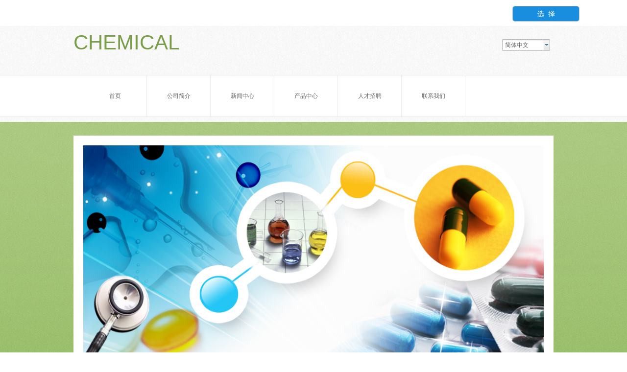

--- FILE ---
content_type: text/html; charset=utf-8
request_url: https://chemical-7.view.websiteonline.cn/?getpcpicture=1&tkn=b4fec452498f5da3432d2265e8e51920a2fb712dd8345d70c533b91d4d23da20
body_size: 9778
content:
<!DOCTYPE html PUBLIC "-//W3C//DTD XHTML 1.0 Transitional//EN" "http://www.w3.org/TR/xhtml1/DTD/xhtml1-transitional.dtd">
<html xmlns="http://www.w3.org/1999/xhtml" lang="zh-Hans" >
	<head>
		<meta http-equiv="X-UA-Compatible" content="IE=Edge,chrome=1" />
	<meta name="viewport" content="width=980" />	<meta http-equiv="Content-Type" content="text/html; charset=utf-8" />
		<meta name="format-detection" content="telephone=no" />
	     <meta http-equiv="Cache-Control" content="no-transform"/> 
     <meta http-equiv="Cache-Control" content="no-siteapp"/>
	<title>您的网站名称</title>
	<meta name="keywords"  content="网站关键字" />
	<meta name="description" content="网站描述" />
    
                
			<link rel="shortcut icon" href="https://static.websiteonline.cn/website/template/default/images/favicon.ico" type="image/x-icon" />
	<link rel="Bookmark" href="https://static.websiteonline.cn/website/template/default/images/favicon.ico" />
		

		<link href="https://static.websiteonline.cn/website/template/default/css/default.css?v=17534100" rel="stylesheet" type="text/css" />
<link href="https://chemical-7.view.websiteonline.cn/template/default/css/font/font.css?v=15750090" rel="stylesheet" type="text/css" />
<link href="https://chemical-7.view.websiteonline.cn/template/default/css/wpassword/iconfont.css?v=17496248" rel="stylesheet" type="text/css" />
<link href="https://static.websiteonline.cn/website/plugin/title/css/title.css?v=17083134" rel="stylesheet" type="text/css" />
<link href="https://static.websiteonline.cn/website/plugin/media/css/media.css?v=14077216" rel="stylesheet" type="text/css" />
<style type="text/css">.prop_rotate_angle sup,.prop_rotate_angle .posblk-deg{font-size:11px; color:#CDCDCD; font-weight:normal; font-style:normal; }ins#qiao-wrap{height:0;} #qiao-wrap{display:block;}
</style> 
</head>
<body  >
<input type="hidden" value="1" name="_user_level_val" />
								<script type="text/javascript" language="javascript" src="https://static.websiteonline.cn/website/script/??libsjq.js,jquery.custom.js,jquery.lazyload.js,jquery.rotateutility.js,lab.js,wopop_all.js,jquery.cookie.js,jquery.simplemodal.js,fullcollumn.js,objectFitPolyfill.min.js,ierotate.js,effects/velocity.js,effects/velocity.ui.js,effects/effects.js,fullpagescroll.js,common.js,heightAdapt.js?v=17573096"></script>
<script type="text/javascript" language="javascript" src="https://static.websiteonline.cn/website/plugin/??new_navigation/js/overall.js,new_navigation/styles/hs6/init.js,media/js/init.js?v=17633678"></script>
	<script type="text/javascript" language="javascript">
    			var webmodel = {};
	        
    wp_pages_global_func($.extend({
        'isedit': '0',
        'islogin': '0',
        'domain': 'chemical-7',
        'p_rooturl': 'https://chemical-7.view.websiteonline.cn',
        'static_rooturl': 'https://static.websiteonline.cn/website',
        'interface_locale': "zh_CN",
        'dev_mode': "0",
        'getsession': ''
    }, {"phpsessionid":"","punyurl":"https:\/\/chemical-7.view.websiteonline.cn","curr_locale":"zh_CN","mscript_name":"","converted":false}));
    
	</script>

<link href="https://chemical-7.view.websiteonline.cn/13584e7f3c72dfc11f643a582d969f26.cssx" rel="stylesheet" /><div id="page_set_css">
</div><input type="hidden" id="page_id" name="page_id" value="145" rpid="145">
<div id="scroll_container" class="scroll_contain" style="">
	    	<div id="scroll_container_bg" style="background-image:url('https://chemical-7-pic1.websiteonline.cn/upload/templatefiles/02_i2XS.jpg');">&nbsp;</div>
<script>
initScrollcontainerHeight();	
</script>
     <div id="overflow_canvas_container">        <div id="canvas" style=" margin: 0 auto;width:980px;;height:1711px">
    <div id='layer1B2669C295F685CC60433EA0B21D2D27' type='title'  class='cstlayer' style='left: 0px; top: 12px; position: absolute; z-index: 108; width: 271px; height: 88px; '  mid=""    deg='0'><div class="wp-title_content" style="word-wrap: break-word; padding: 0px; border-color: transparent; border-width: 0px; height: 88px; width: 271px; display: block; border-style: solid;"><span style="text-transform: uppercase; font-size: 42px; color: rgb(121, 157, 72);">chemical</span></div>
<script type="text/javascript">
$(function(){
	$('.wp-title_content').each(function(){
		if($(this).find('div').attr('align')=='justify'){
			$(this).find('div').css({'text-justify':'inter-ideograph','text-align':'justify'});
		}
	})	
})
</script>

</div><script>				 $('#layer1B2669C295F685CC60433EA0B21D2D27').triggerHandler('layer_ready');</script><div id='layer16E9E38C5F919F30AAA9EDC4F28417F3' type='multilingual'  class='cstlayer' style='left: 875px; top: 34px; position: absolute; z-index: 109; width: 105px; height: 96px; '  mid=""    deg='0'><script type="text/javascript">
function wp_multilingual_changeLang(id)
{
	$.ajax({
		type:'POST',
		url:parseToURL('multilingual','changeLang'),
		data:"id="+id,
		success:function(js_code){
			eval(js_code);
		},
		error:function(response){
			wp_alert("Choose the language.<br/>请求失败");
		}
	});
}
</script>
<div class="wp-multilingual_content" style="border-color: transparent; border-width: 0px; width: 105px; height: 96px; border-style: solid; padding: 0px;" langstyle="wihite">
<div skin="wihite" class="wp-multilingual_css" style="display:none;"></div>
<div class="wp-content">
 
    <script type="text/javascript"> 
$(function(){
	var fatherid = $("#layer16E9E38C5F919F30AAA9EDC4F28417F3").attr('fatherid');
	var fartherInfixed = $("#"+fatherid).attr('infixed')||0;
	if(fartherInfixed==1) $("#layer16E9E38C5F919F30AAA9EDC4F28417F3").find('.wp-diy-selecteda-outside').remove();
	$("#layer16E9E38C5F919F30AAA9EDC4F28417F3").find('select').cstselect({selectclass:'wp-diy-selecteda'});
			 
})
 
</script>
 
<select name="defaultlang" id="defaultlang" style="width:100px;"  onchange="wp_multilingual_changeLang(this.value)">
			<option value="3"  class="wp-language-3 wp-langitem-layer16E9E38C5F919F30AAA9EDC4F28417F3"  >繁體中文</option>
				<option value="1"  class="wp-language-1 wp-langitem-layer16E9E38C5F919F30AAA9EDC4F28417F3"  >English</option>
			    <option value="2" selected  class="wp-language-2 wp-langitem-layer16E9E38C5F919F30AAA9EDC4F28417F3"  >简体中文</option>
    	</select>
  
</div>
</div>
 <script type="text/javascript">
		$(function(){
		if ($('div.wp-diy-selecteda-outside').length || $('div.wp-diy-selectedb-outside').length || $('div.wp-diy-selectedc-outside').length || $('div.wp-diy-selectedd-outside').length) {
			$('#scroll_container').scroll(function(){
				$('body').children('div.wp-diy-selecteda-content').remove();
				$('body').children('div.wp-diy-selectedb-content').remove();
				$('body').children('div.wp-diy-selectedc-content').remove();
				$('body').children('div.wp-diy-selectedd-content').remove();
			});
		}
	});
	$('#layer16E9E38C5F919F30AAA9EDC4F28417F3').layer_ready(function(){
		var custom_css = '';
		var langstyle = 'wihite';
		var $curlayer = $('#layer16E9E38C5F919F30AAA9EDC4F28417F3');
		var custom_a_font_size = $curlayer.find('.wp-content .custom_dom_class').css('font-size');
		var custom_a_color = $curlayer.find('.wp-content .custom_dom_class').css('color');
		if(custom_a_font_size){
			$curlayer.find('.wp-content .custom_dom_class a').css('font-size',custom_a_font_size);
		}
		if(custom_a_color){
			$curlayer.find('.wp-content .custom_dom_class a').css('color',custom_a_color);
		}
		if((langstyle == 'default' || langstyle == 'yellow') && custom_css == ''){
			$curlayer.find('.wp-content p.custom_dom_class a').css('color','red');
		}
		var time=100;
		if(langstyle == 'custom5' || langstyle == 'custom6') time=500;
		$curlayer.find(".aout_over").unbind('click.toggle').bind('click.toggle',function(){$curlayer.find(".text-a").slideToggle(time);});
		setTimeout(function(){
			var text_a_font_size = $curlayer.find('.wp-content .custom_dom_class a').css('font-size') || '12px';
			var text_a_color = $curlayer.find('.wp-content .custom_dom_class .aout').css('color') || '#ffffff';
			var text_a_bgcolor = $curlayer.find('.wp-content .custom_dom_class').css('background-color') || '#ffffff';
			var text_a_border_radius = $curlayer.find('.wp-content .custom_dom_class .aout').css('border-radius') || '5px';
			var $text_a = $curlayer.find('.wp-content .custom_dom_class .text-a');
			if(text_a_font_size){$text_a.find('a').css('font-size',text_a_font_size);}
			if(text_a_color){$text_a.find('a').css('color',text_a_color);}
			if(text_a_bgcolor){$text_a.css('background-color',text_a_bgcolor);}
			if(text_a_border_radius){$text_a.css('border-radius',text_a_border_radius);}
		},400);
	});
</script>
</div><script>				 $('#layer16E9E38C5F919F30AAA9EDC4F28417F3').triggerHandler('layer_ready');</script><div id="layer7B6BB5EC1E58724DA194C6590526FF02" class="full_column"   style="width:980px;position:absolute;top:107px;height:100px;z-index:100;">
    <div class="full_width " style="position:absolute;height:100px;background-image:url('https://chemical-7-pic1.websiteonline.cn/upload/templatefiles/03_JDUM.jpg');background-repeat:repeat-x;">		
    </div>
			<div class="full_content" style="width:980px; position:absolute;left:0;top:0;margin-left: 0px;;height:100px;">
								                                
                                <div class="fullcontent_opacity" style="width: 100%;height: 100%;position: absolute;left: 0;right: 0;top: 0;display:none;"></div>
			</div>
</div>
<script>
        $(".content_copen").live('click',function(){
        $(this).closest(".full_column").hide();
    });
	var $fullwidth=$('#layer7B6BB5EC1E58724DA194C6590526FF02 .full_width');
	$fullwidth.css({left:0-$('#canvas').offset().left+$('#scroll_container').offset().left-$('#scroll_container').scrollLeft()-$.parseInteger($('#canvas').css("borderLeftWidth")),width:$('#scroll_container_bg').width()});
	$(function () {
				var videoParams={"id":"layer7B6BB5EC1E58724DA194C6590526FF02","bgauto":null,"ctauto":null,"bVideouse":null,"cVideouse":null,"bgvHeight":null,"bgvWidth":null};
		fullcolumn_bgvideo_init_func(videoParams);
                var bgHoverParams={"full":{"hover":null,"opacity":null,"bg":null,"id":"layer7B6BB5EC1E58724DA194C6590526FF02","bgopacity":null,"zindextopcolorset":""},"full_con":{"hover":null,"opacity":null,"bg":null,"id":"layer7B6BB5EC1E58724DA194C6590526FF02","bgopacity":null}};
		fullcolumn_HoverInit(bgHoverParams);
        });
</script>


<div id='layerCC30195F3FF0A79A0B5DF518D84E5A44' type='new_navigation'  class='cstlayer' style='left: 0px; top: 108px; position: absolute; z-index: 112; display: block; width: 980px; height: 218px; '  mid=""    deg='0'><div class="wp-new_navigation_content" style="border-color: transparent; border-width: 0px; width: 980px; overflow: visible; display: block; height: auto;;display:block;overflow:hidden;height:0px;" type="0">
<script type="text/javascript"> 
		
	</script>
<div skin="hs6" class="nav1 menu_hs6" ishorizon="1" colorstyle="black" direction="0" more="更多" moreshow="1" morecolor="darkorange" hover="0" hover_scr="0" submethod="0" umenu="" dmenu="" sethomeurl="https://chemical-7.view.websiteonline.cn/page145" smcenter="0">
		<ul id="nav_layerCC30195F3FF0A79A0B5DF518D84E5A44" class="navigation"  style="width:auto;"  >
		<li style="z-index:2;"  class="wp_subtop"  pid="145" ><a  class="  "  href="https://chemical-7.view.websiteonline.cn">首页</a></li><li style="z-index:2;"  class="wp_subtop"  pid="144" ><a  class="  "  href="https://chemical-7.view.websiteonline.cn/page144">公司简介</a></li><li style="z-index:2;"  class="wp_subtop"  pid="143" ><a  class="  "  href="https://chemical-7.view.websiteonline.cn/page143">新闻中心</a></li><li style="z-index:2;"  class="wp_subtop"  pid="142" ><a  class="  "  href="https://chemical-7.view.websiteonline.cn/page142">产品中心</a></li><li style="z-index:2;"  class="wp_subtop"  pid="141" ><a  class="  "  href="https://chemical-7.view.websiteonline.cn/page141">人才招聘</a></li><li style="z-index:2;"  class="wp_subtop"  pid="140" ><a  class="  "  href="https://chemical-7.view.websiteonline.cn/page140">联系我们</a></li>	</ul>
</div>

<script type="text/javascript"> 
				$("#layerCC30195F3FF0A79A0B5DF518D84E5A44").data("datasty_", '@charset "utf-8";  #nav_layerCC30195F3FF0A79A0B5DF518D84E5A44,#nav_layerCC30195F3FF0A79A0B5DF518D84E5A44 ul,#nav_layerCC30195F3FF0A79A0B5DF518D84E5A44 li{list-style-type:none; margin:0px; padding:0px; border:thin none;}  #nav_layerCC30195F3FF0A79A0B5DF518D84E5A44 { position:relative;padding-left:20px;background-image:url(https://static.websiteonline.cn/website/plugin/new_navigation/styles/hs6/menu6_bg.jpg);background-repeat:repeat;background-position:top left;background-color:transparent;height:42px;-moz-border-radius:5px; -webkit-border-radius:5px; border-radius:5px;behavior: url(script/pie.htc);}  #nav_layerCC30195F3FF0A79A0B5DF518D84E5A44 li.wp_subtop{padding-left:5px;padding-right:5px;text-align:center;height:42px;line-height:42px;position: relative; float:left; width:120px; padding-bottom:0px;background-image:url(https://static.websiteonline.cn/website/plugin/new_navigation/styles/hs6/menu6_line.jpg);background-color:transparent;background-repeat:no-repeat;background-position:top right;}  #nav_layerCC30195F3FF0A79A0B5DF518D84E5A44 li.wp_subtop:hover{height:42px;line-height:42px;width:120px;text-align:center;background-image:url(https://static.websiteonline.cn/website/plugin/new_navigation/styles/hs6/menu6_hover.jpg);background-repeat:repeat-x;background-color:transparent;background-position:top left;}  #nav_layerCC30195F3FF0A79A0B5DF518D84E5A44 li.wp_subtop>a{white-space:nowrap;font-style:normal;font-weight:normal;font-family:arial;font-size:12px;display:block; padding:0px; color:#ffffff; text-align:center; text-decoration: none;overflow:hidden;}  #nav_layerCC30195F3FF0A79A0B5DF518D84E5A44 li.wp_subtop>a:hover{color:#fff; text-decoration: none;font-size:12px;font-style:normal;font-weight:normal;font-family:arial;color:#ffffff;text-align:center;}  #nav_layerCC30195F3FF0A79A0B5DF518D84E5A44 ul {position:absolute;left:0px;display:none; background-color:transparent;margin-left:0px;}  #nav_layerCC30195F3FF0A79A0B5DF518D84E5A44 ul li {padding-left:5px;padding-right:5px;text-align:center;position:relative; float: left;padding-bottom:0px;background-image:none;background-color:#fc6701;height:25px;line-height:25px;background-position:top left;background-repeat:repeat;}  #nav_layerCC30195F3FF0A79A0B5DF518D84E5A44 ul li:hover{text-align:center;background-image:none; background-color:#dc3200;width:120px;height:25px;line-height:25px;background-position:top left;background-repeat:repeat;}  #nav_layerCC30195F3FF0A79A0B5DF518D84E5A44 ul li a {text-align:center;color:#fff;font-size:12px;font-family:arial;font-style:normal;font-weight:normal;white-space:nowrap;display:block;}  #nav_layerCC30195F3FF0A79A0B5DF518D84E5A44 ul li a:hover{ color:#fff;font-size:12px;font-family:arial;text-align:center;font-style:normal;font-weight:normal;}  #nav_layerCC30195F3FF0A79A0B5DF518D84E5A44 ul ul {position: absolute; margin-left: 120px; margin-top: -25px;display: none; }');
		$("#layerCC30195F3FF0A79A0B5DF518D84E5A44").data("datastys_", '#nav_layerCC30195F3FF0A79A0B5DF518D84E5A44 ul li{background-color:#7e7e7e;} #nav_layerCC30195F3FF0A79A0B5DF518D84E5A44 ul li:hover{background-color:#050505;} #nav_layerCC30195F3FF0A79A0B5DF518D84E5A44{height:84px;} #nav_layerCC30195F3FF0A79A0B5DF518D84E5A44{border-radius:0px;behavior: url(script/pie.htc);} #nav_layerCC30195F3FF0A79A0B5DF518D84E5A44 li.wp_subtop{width:120px;} #nav_layerCC30195F3FF0A79A0B5DF518D84E5A44 li.wp_subtop{height:84px;} #nav_layerCC30195F3FF0A79A0B5DF518D84E5A44 li.wp_subtop{line-height:84px;} #nav_layerCC30195F3FF0A79A0B5DF518D84E5A44 li.wp_subtop>a{color:#666666;}  #nav_layerCC30195F3FF0A79A0B5DF518D84E5A44 li.wp_subtop{background-color:transparent;} #nav_layerCC30195F3FF0A79A0B5DF518D84E5A44{background-color:transparent;} #nav_layerCC30195F3FF0A79A0B5DF518D84E5A44{background-image:url(https://static.websiteonline.cn/website/plugin/new_navigation/view/images/png_bg.png);} #nav_layerCC30195F3FF0A79A0B5DF518D84E5A44 li.wp_subtop:hover{background-image:url(https://static.websiteonline.cn/website/plugin/new_navigation/view/images/png_bg.png);}  #nav_layerCC30195F3FF0A79A0B5DF518D84E5A44 li.wp_subtop:hover{height:84px;} #nav_layerCC30195F3FF0A79A0B5DF518D84E5A44 li.wp_subtop:hover{line-height:84px;} #nav_layerCC30195F3FF0A79A0B5DF518D84E5A44 li.wp_subtop>a:hover{color:#000000;} #nav_layerCC30195F3FF0A79A0B5DF518D84E5A44 li.wp_subtop{background-image:url("https://chemical-7-pic1.websiteonline.cn/upload/711_HtbM.jpg");} #nav_layerCC30195F3FF0A79A0B5DF518D84E5A44 li.wp_subtop:hover{background-color:#ebebeb;}');
	
		</script>

<script type="text/javascript">
function wp_get_navstyle(layer_id,key){
		var navStyle = $.trim($("#"+layer_id).data(key));
		return navStyle;	
	
}	
richtxt('layerCC30195F3FF0A79A0B5DF518D84E5A44');
</script><script type="text/javascript">
layer_new_navigation_hs6_func({"isedit":false,"layer_id":"layerCC30195F3FF0A79A0B5DF518D84E5A44","menustyle":"hs6"});

</script><div class="navigation_more" data-more="darkorange" data-typeval="0" data-menudata="null"></div>
</div>
<script type="text/javascript">
 $(function(){
	layer_new_navigation_content_func({"isedit":false,"layer_id":"layerCC30195F3FF0A79A0B5DF518D84E5A44","menustyle":"hs6","addopts":[]});
});
</script>

</div><script>				 $('#layerCC30195F3FF0A79A0B5DF518D84E5A44').triggerHandler('layer_ready');</script><div id="layerE0A1ADF71D8C9D93D5F53D12E2F3C762" class="full_column"   style="width:980px;position:absolute;top:203px;height:700px;z-index:111;">
    <div class="full_width " style="position:absolute;height:700px;background-image:url('https://chemical-7-pic1.websiteonline.cn/upload/templatefiles/01_qTFo.jpg');background-position:center top;background-repeat:repeat-x;">		
    </div>
			<div class="full_content" style="width:980px; position:absolute;left:0;top:0;margin-left: 0px;;height:700px;">
								<div id='layer1D1EF45A2B64D775F1F23108106507D8' type='media'  class='cstlayer' style='left: 0px; top: 28px; position: absolute; z-index: 100; width: 980px; height: 472px; '  mid=""  fatherid='layerE0A1ADF71D8C9D93D5F53D12E2F3C762'    deg='0'><script>
create_pc_media_set_pic('layer1D1EF45A2B64D775F1F23108106507D8',false);
</script>
<div class="wp-media_content"  style="overflow: hidden; width: 940px; height: 432px; border: 20px solid rgb(255, 255, 255); padding: 0px;" type="0">
<div class="img_over"  style='overflow: hidden; border-color: transparent; border-width: 0px; width: 940px; height: 432px;'>

<div class="imgloading" style="z-index:100;"> </div>
<img  id="wp-media-image_layer1D1EF45A2B64D775F1F23108106507D8" onerror="set_thumb_layer1D1EF45A2B64D775F1F23108106507D8(this);" onload="set_thumb_layer1D1EF45A2B64D775F1F23108106507D8(this);" class="paragraph_image"  type="zoom" src="https://chemical-7-pic1.websiteonline.cn/upload/7_QQ9a.jpg" style="width: 980px; height: 472px; top: -11px; left: 0px; position: relative;;" />
</div>

</div>
<script>
(function(){
		layer_media_init_func('layer1D1EF45A2B64D775F1F23108106507D8',{"isedit":false,"has_effects":false});
})()
</script>
</div><script>				 $('#layer1D1EF45A2B64D775F1F23108106507D8').triggerHandler('layer_ready');</script><div id='layerA4C4931400388F17B297EBA3A297BE5B' type='title'  class='cstlayer' style='left: 93px; top: 527px; position: absolute; z-index: 101; width: 792px; height: 142px; '  mid=""  fatherid='layerE0A1ADF71D8C9D93D5F53D12E2F3C762'    deg='0'><div class="wp-title_content" style="word-wrap: break-word; padding: 0px; border-color: transparent; border-width: 0px; height: 142px; width: 792px; display: block;"><div align="justify"><div align="center"><span style="line-height: 160%; text-transform: uppercase; font-size: 24px; color: rgb(255, 255, 255); font-family: Microsoft YaHei;">目前公司下设油漆公司、乳胶漆公司、家装漆公司、工业漆公司、树脂乳液公司、工程公司和销售公司，与XX大学组建了“XX联合实验室”，并与XX大学共同投资组建了“XX高科技有限公司”</span><br></div><span style="line-height: 160%; text-transform: uppercase; font-size: 24px;"></span></div></div>

</div><script>				 $('#layerA4C4931400388F17B297EBA3A297BE5B').triggerHandler('layer_ready');</script>                                
                                <div class="fullcontent_opacity" style="width: 100%;height: 100%;position: absolute;left: 0;right: 0;top: 0;display:none;"></div>
			</div>
</div>
<script>
        $(".content_copen").live('click',function(){
        $(this).closest(".full_column").hide();
    });
	var $fullwidth=$('#layerE0A1ADF71D8C9D93D5F53D12E2F3C762 .full_width');
	$fullwidth.css({left:0-$('#canvas').offset().left+$('#scroll_container').offset().left-$('#scroll_container').scrollLeft()-$.parseInteger($('#canvas').css("borderLeftWidth")),width:$('#scroll_container_bg').width()});
	$(function () {
				var videoParams={"id":"layerE0A1ADF71D8C9D93D5F53D12E2F3C762","bgauto":null,"ctauto":null,"bVideouse":null,"cVideouse":null,"bgvHeight":null,"bgvWidth":null};
		fullcolumn_bgvideo_init_func(videoParams);
                var bgHoverParams={"full":{"hover":null,"opacity":null,"bg":null,"id":"layerE0A1ADF71D8C9D93D5F53D12E2F3C762","bgopacity":null,"zindextopcolorset":""},"full_con":{"hover":null,"opacity":null,"bg":null,"id":"layerE0A1ADF71D8C9D93D5F53D12E2F3C762","bgopacity":null}};
		fullcolumn_HoverInit(bgHoverParams);
        });
</script>


<div id='layer7EECDED05270F0A60BA5F98C7711A7E4' type='title'  class='cstlayer' style='left: 1px; top: 906px; position: absolute; z-index: 107; width: 979px; height: 38px; '  mid=""    deg='0'><div class="wp-title_content" style="word-wrap: break-word; padding: 0px; border-color: transparent transparent rgb(227, 227, 227); border-width: 0px 0px 1px; height: 37px; width: 979px; display: block; border-style: solid;"><span style="text-transform: uppercase; font-size: 20px; font-family: Microsoft YaHei;">产品中心</span></div>

</div><script>				 $('#layer7EECDED05270F0A60BA5F98C7711A7E4').triggerHandler('layer_ready');</script><div id='layer70873D0EBB0464FC129E1B3A17074DB0' type='media'  class='cstlayer' style='left: 685px; top: 956px; position: absolute; z-index: 106; width: 294px; height: 160px; '  mid=""    deg='0'><script>
create_pc_media_set_pic('layer70873D0EBB0464FC129E1B3A17074DB0',false);
</script>
<div class="wp-media_content"  style="overflow: hidden; width: 294px; height: 160px; border-width: 0px; border-style: solid; padding: 0px;" type="0">
<div class="img_over"  style='overflow: hidden; border-color: transparent; border-width: 0px; width: 294px; height: 160px;'>

<div class="imgloading" style="z-index:100;"> </div>
<img  id="wp-media-image_layer70873D0EBB0464FC129E1B3A17074DB0" onerror="set_thumb_layer70873D0EBB0464FC129E1B3A17074DB0(this);" onload="set_thumb_layer70873D0EBB0464FC129E1B3A17074DB0(this);" class="paragraph_image"  type="cut" src="https://chemical-7-pic1.websiteonline.cn/upload/templatefiles/33_B1Hp.jpg" style="width: 320px; height: auto; left: -13px; position: relative; top: 0px;;" />
</div>

</div>
<script>
(function(){
		layer_media_init_func('layer70873D0EBB0464FC129E1B3A17074DB0',{"isedit":false,"has_effects":false});
})()
</script>
</div><script>				 $('#layer70873D0EBB0464FC129E1B3A17074DB0').triggerHandler('layer_ready');</script><div id='layerF1451B9362011CB81345446EBCB64A6F' type='media'  class='cstlayer' style='left: 343px; top: 958px; position: absolute; z-index: 104; width: 294px; height: 160px; '  mid=""    deg='0'><script>
create_pc_media_set_pic('layerF1451B9362011CB81345446EBCB64A6F',false);
</script>
<div class="wp-media_content"  style="overflow: hidden; width: 294px; height: 160px; border-width: 0px; border-style: solid; padding: 0px;" type="0">
<div class="img_over"  style='overflow: hidden; border-color: transparent; border-width: 0px; width: 294px; height: 160px;'>

<div class="imgloading" style="z-index:100;"> </div>
<img  id="wp-media-image_layerF1451B9362011CB81345446EBCB64A6F" onerror="set_thumb_layerF1451B9362011CB81345446EBCB64A6F(this);" onload="set_thumb_layerF1451B9362011CB81345446EBCB64A6F(this);" class="paragraph_image"  type="cut" src="https://chemical-7-pic1.websiteonline.cn/upload/templatefiles/32_1RJZ.jpg" style="width: 320px; height: auto; left: -13px; position: relative; top: 0px;;" />
</div>

</div>
<script>
(function(){
		layer_media_init_func('layerF1451B9362011CB81345446EBCB64A6F',{"isedit":false,"has_effects":false});
})()
</script>
</div><script>				 $('#layerF1451B9362011CB81345446EBCB64A6F').triggerHandler('layer_ready');</script><div id='layer37A161EB850F5CE95C4F514859CD52A4' type='media'  class='cstlayer' style='left: 1px; top: 959px; position: absolute; z-index: 103; width: 294px; height: 160px; '  mid=""    deg='0'><script>
create_pc_media_set_pic('layer37A161EB850F5CE95C4F514859CD52A4',false);
</script>
<div class="wp-media_content"  style="overflow: hidden; width: 294px; height: 160px; border-width: 0px; border-style: solid; padding: 0px;" type="0">
<div class="img_over"  style='overflow: hidden; border-color: transparent; border-width: 0px; width: 294px; height: 160px;'>

<div class="imgloading" style="z-index:100;"> </div>
<img  id="wp-media-image_layer37A161EB850F5CE95C4F514859CD52A4" onerror="set_thumb_layer37A161EB850F5CE95C4F514859CD52A4(this);" onload="set_thumb_layer37A161EB850F5CE95C4F514859CD52A4(this);" class="paragraph_image"  type="cut" src="https://chemical-7-pic1.websiteonline.cn/upload/templatefiles/31_Rnfk.jpg" style="width: 320px; height: auto; left: -13px; position: relative; top: 0px;;" />
</div>

</div>
<script>
(function(){
		layer_media_init_func('layer37A161EB850F5CE95C4F514859CD52A4',{"isedit":false,"has_effects":false});
})()
</script>
</div><script>				 $('#layer37A161EB850F5CE95C4F514859CD52A4').triggerHandler('layer_ready');</script><div id='layerEFEEB7083008A635B43641E4E5EC9F35' type='title'  class='cstlayer' style='left: 342px; top: 1130px; position: absolute; z-index: 101; width: 302px; height: 119px; '  mid=""    deg='0'><div class="wp-title_content" style="word-wrap: break-word; padding: 0px; border-color: transparent; border-width: 0px; height: 122px; width: 302px; display: block;"><span style="text-transform: uppercase; color: rgb(76, 170, 71); font-size: 14px; font-family: Microsoft YaHei;">磷酸三钠</span><br><br>化学式：KC4H5O6<br>性状：通常为无色至白色斜方晶系结晶性粉末，在水中的溶解度随温度而变化<br></div>

</div><script>				 $('#layerEFEEB7083008A635B43641E4E5EC9F35').triggerHandler('layer_ready');</script><div id='layer1EE51C96B5DD3074568FFDA8D86A6D71' type='title'  class='cstlayer' style='left: 0px; top: 1130px; position: absolute; z-index: 102; width: 292px; height: 107px; '  mid=""    deg='0'><div class="wp-title_content" style="word-wrap: break-word; padding: 0px; border-color: transparent; border-width: 0px; height: 107px; width: 292px; display: block;"><span style="text-transform: uppercase; color: rgb(76, 170, 71); font-size: 14px; font-family: Microsoft YaHei;">磷酸三钠</span><br><br>分 子 式：Na3PO4.nH20<br>编　　号：7601-54-9<br>执行标准：FCC-1996<br><br><br></div>

</div><script>				 $('#layer1EE51C96B5DD3074568FFDA8D86A6D71').triggerHandler('layer_ready');</script><div id='layer98A7505DB3D6CE1A137825BDE3EEA148' type='title'  class='cstlayer' style='left: 686px; top: 1130px; position: absolute; z-index: 105; width: 293px; height: 139px; '  mid=""    deg='0'><div class="wp-title_content" style="word-wrap: break-word; padding: 0px; border-color: transparent; border-width: 0px; height: 139px; width: 293px; display: block;"><span style="text-transform: uppercase; color: rgb(76, 170, 71); font-size: 14px; font-family: Microsoft YaHei;">磷酸三钠</span><br><br>本品可在短时间内把密封包装袋内的氧气降到0.1%以下，从而有效防止包装袋内食品的长霉、长虫、氧化、变色现象。<br></div>

</div><script>				 $('#layer98A7505DB3D6CE1A137825BDE3EEA148').triggerHandler('layer_ready');</script><div id="layer62A67EEC9977C568ACA32B370BC95D04" class="full_column"   style="width:980px;position:absolute;top:1245px;height:466px;z-index:110;">
    <div class="full_width " style="position:absolute;height:466px;background-color:#FFFFFF;">		
    </div>
			<div class="full_content" style="width:980px; position:absolute;left:0;top:0;margin-left: 0px;;height:466px;">
								<div id='layer4A95A844AF8EB06E037EE5FFE74DD20B' type='media'  class='cstlayer' style='left: 0px; top: 177px; position: absolute; z-index: 102; width: 91px; height: 89px; '  mid=""  fatherid='layer62A67EEC9977C568ACA32B370BC95D04'    deg='0'><script>
create_pc_media_set_pic('layer4A95A844AF8EB06E037EE5FFE74DD20B',false);
</script>
<div class="wp-media_content"  style="overflow: hidden; width: 91px; height: 89px; border-width: 0px; border-style: solid; padding: 0px;" type="0">
<div class="img_over"  style='overflow: hidden; border-color: transparent; border-width: 0px; width: 91px; height: 89px;'>

<div class="imgloading" style="z-index:100;"> </div>
<img  id="wp-media-image_layer4A95A844AF8EB06E037EE5FFE74DD20B" onerror="set_thumb_layer4A95A844AF8EB06E037EE5FFE74DD20B(this);" onload="set_thumb_layer4A95A844AF8EB06E037EE5FFE74DD20B(this);" class="paragraph_image"  type="zoom" src="https://chemical-7-pic1.websiteonline.cn/upload/templatefiles/02_ilji.jpg" style="width: 91px; height: auto;;" />
</div>

</div>
<script>
(function(){
		layer_media_init_func('layer4A95A844AF8EB06E037EE5FFE74DD20B',{"isedit":false,"has_effects":false});
})()
</script>
</div><script>				 $('#layer4A95A844AF8EB06E037EE5FFE74DD20B').triggerHandler('layer_ready');</script><div id='layer54CFB53B9943CF2FCE812D6B633271A2' type='media'  class='cstlayer' style='left: 0px; top: 27px; position: absolute; z-index: 103; width: 91px; height: 89px; '  mid=""  fatherid='layer62A67EEC9977C568ACA32B370BC95D04'    deg='0'><script>
create_pc_media_set_pic('layer54CFB53B9943CF2FCE812D6B633271A2',false);
</script>
<div class="wp-media_content"  style="overflow: hidden; width: 91px; height: 89px; border-width: 0px; border-style: solid; padding: 0px;" type="0">
<div class="img_over"  style='overflow: hidden; border-color: transparent; border-width: 0px; width: 91px; height: 89px;'>

<div class="imgloading" style="z-index:100;"> </div>
<img  id="wp-media-image_layer54CFB53B9943CF2FCE812D6B633271A2" onerror="set_thumb_layer54CFB53B9943CF2FCE812D6B633271A2(this);" onload="set_thumb_layer54CFB53B9943CF2FCE812D6B633271A2(this);" class="paragraph_image"  type="zoom" src="https://chemical-7-pic1.websiteonline.cn/upload/templatefiles/04_EdlO.jpg" style="width: 91px; height: auto;;" />
</div>

</div>
<script>
(function(){
		layer_media_init_func('layer54CFB53B9943CF2FCE812D6B633271A2',{"isedit":false,"has_effects":false});
})()
</script>
</div><script>				 $('#layer54CFB53B9943CF2FCE812D6B633271A2').triggerHandler('layer_ready');</script><div id='layerEB81527A734CD91585056E47CB007423' type='title'  class='cstlayer' style='left: 106px; top: 169px; position: absolute; z-index: 105; width: 443px; height: 130px; '  mid=""  fatherid='layer62A67EEC9977C568ACA32B370BC95D04'    deg='0'><div class="wp-title_content" style="word-wrap: break-word; padding: 0px; border-color: transparent; border-width: 0px; height: 130px; width: 443px; display: block;"><span style="line-height: 220%; color: rgb(63, 164, 58); text-transform: uppercase; font-size: 16px; font-family: Microsoft YaHei;">低碳经济是世界的新规则</span><br><span style="line-height:180%;">低碳经济是当今世界热炒的话题。它似乎是一个技术问题，或者经济发展模式问题，但低碳经济的背景和意义远不仅仅如此。也许它的背后是和联合国宪章、关贸总协定一样，是规制世界发展新格局的又一个新规则。</span><br></div>

</div><script>				 $('#layerEB81527A734CD91585056E47CB007423').triggerHandler('layer_ready');</script><div id='layer97B5F558C38743C6D7A3C562E82AF0D3' type='media'  class='cstlayer' style='left: 0px; top: 327px; position: absolute; z-index: 101; width: 91px; height: 89px; '  mid=""  fatherid='layer62A67EEC9977C568ACA32B370BC95D04'    deg='0'><script>
create_pc_media_set_pic('layer97B5F558C38743C6D7A3C562E82AF0D3',false);
</script>
<div class="wp-media_content"  style="overflow: hidden; width: 91px; height: 89px; border-width: 0px; border-style: solid; padding: 0px;" type="0">
<div class="img_over"  style='overflow: hidden; border-color: transparent; border-width: 0px; width: 91px; height: 89px;'>

<div class="imgloading" style="z-index:100;"> </div>
<img  id="wp-media-image_layer97B5F558C38743C6D7A3C562E82AF0D3" onerror="set_thumb_layer97B5F558C38743C6D7A3C562E82AF0D3(this);" onload="set_thumb_layer97B5F558C38743C6D7A3C562E82AF0D3(this);" class="paragraph_image"  type="zoom" src="https://chemical-7-pic1.websiteonline.cn/upload/templatefiles/03_LA3n.jpg" style="width: 91px; height: auto;;" />
</div>

</div>
<script>
(function(){
		layer_media_init_func('layer97B5F558C38743C6D7A3C562E82AF0D3',{"isedit":false,"has_effects":false});
})()
</script>
</div><script>				 $('#layer97B5F558C38743C6D7A3C562E82AF0D3').triggerHandler('layer_ready');</script><div id='layer113FB9D0EE0EA24C39952B355D0E1E14' type='media'  class='cstlayer' style='left: 596px; top: 23px; position: absolute; z-index: 107; width: 370px; height: 178px; '  mid=""  fatherid='layer62A67EEC9977C568ACA32B370BC95D04'    deg='0'><script>
create_pc_media_set_pic('layer113FB9D0EE0EA24C39952B355D0E1E14',false);
</script>
<div class="wp-media_content"  style="overflow: hidden; width: 370px; height: 178px; border-width: 0px; border-style: solid; padding: 0px;" type="0">
<div class="img_over"  style='overflow: hidden; border-color: transparent; border-width: 0px; width: 370px; height: 178px;'>

<div class="imgloading" style="z-index:100;"> </div>
<img  id="wp-media-image_layer113FB9D0EE0EA24C39952B355D0E1E14" onerror="set_thumb_layer113FB9D0EE0EA24C39952B355D0E1E14(this);" onload="set_thumb_layer113FB9D0EE0EA24C39952B355D0E1E14(this);" class="paragraph_image"  type="cut" src="https://chemical-7-pic1.websiteonline.cn/upload/1205_KrZz.jpg" style="width: 370px; height: 172px; top: 0px; left: 0px; position: relative;;" />
</div>

</div>
<script>
(function(){
		layer_media_init_func('layer113FB9D0EE0EA24C39952B355D0E1E14',{"isedit":false,"has_effects":false});
})()
</script>
</div><script>				 $('#layer113FB9D0EE0EA24C39952B355D0E1E14').triggerHandler('layer_ready');</script><div id='layerBA1EF376548E2B43CCFB17585A277C25' type='title'  class='cstlayer' style='left: 106px; top: 318px; position: absolute; z-index: 104; width: 443px; height: 141px; '  mid=""  fatherid='layer62A67EEC9977C568ACA32B370BC95D04'    deg='0'><div class="wp-title_content" style="word-wrap: break-word; padding: 0px; border-color: transparent; border-width: 0px; height: 141px; width: 443px; display: block;"><span style="line-height: 220%; color: rgb(63, 164, 58); text-transform: uppercase; font-size: 16px; font-family: Microsoft YaHei;">旭化成己二酸装置上半月重新开车</span> <div align="justify"><span style="line-height:180%;">**洲较大的己二酸生产商，经过一个月的定期检修后，公司打算让宫崎县延冈的12万吨/年己二酸装置在6月上半月重新开车。</span><br><span style="line-height:180%;">这位官员说："我们打算让装置在以后两周里开车。"</span></div></div>

</div><script>				 $('#layerBA1EF376548E2B43CCFB17585A277C25').triggerHandler('layer_ready');</script><div id='layerAC1B4247ED5F99A7C01C5247190F1BB5' type='title'  class='cstlayer' style='left: 579px; top: 16px; position: absolute; z-index: 106; width: 34px; height: 424px; '  mid=""  fatherid='layer62A67EEC9977C568ACA32B370BC95D04'    deg='0'><div class="wp-title_content" style="word-wrap: break-word; padding: 0px; border-color: transparent transparent transparent rgb(204, 204, 204); border-width: 0px 0px 0px 1px; height: 424px; width: 33px; border-style: solid solid solid dashed; display: block;"><br></div>

</div><script>				 $('#layerAC1B4247ED5F99A7C01C5247190F1BB5').triggerHandler('layer_ready');</script><div id='layerAEB0E21D7AAD2CC89C0E98B0DA388E09' type='title'  class='cstlayer' style='left: 600px; top: 214px; position: absolute; z-index: 108; width: 367px; height: 245px; '  mid=""  fatherid='layer62A67EEC9977C568ACA32B370BC95D04'    deg='0'><div class="wp-title_content" style="word-wrap: break-word; padding: 0px; border-color: transparent; border-width: 0px; height: 245px; width: 367px; display: block;"><div align="justify"><span style="line-height:250%;">&nbsp;&nbsp;&nbsp;&nbsp;&nbsp;&nbsp;&nbsp; 在企业内部树立公平机制，才能实现尊重人。XXX企业盛行“民主”之风，无论在人事任
免、薪酬福利、员工奖惩等制度的制定上，还是企业面临重大决策与调整，均体现集体的意见与智慧。在管理上倡导“自我管理” 
，各职能与业务部门以核心指标为指引，自主开展工作，通过月度述职会形式实现自我评价与自我总结。企业在人员任用上体现“</span><span style="line-height:250%;">优点较大化、缺点较小化”的用人之道；借助定期的新员工回访、各小组的活动、内部项目运营等，搭建学习平台，创设交流渠道。</span><span style="font-family: Microsoft YaHei; font-size: 14px; color: rgb(63, 164, 58); line-height: 250%;"></span></div></div>

</div><script>				 $('#layerAEB0E21D7AAD2CC89C0E98B0DA388E09').triggerHandler('layer_ready');</script><div id='layerD8BF9B025A03D3B070ED04FF241B5976' type='title'  class='cstlayer' style='left: 106px; top: 27px; position: absolute; z-index: 100; width: 443px; height: 149px; '  mid=""  fatherid='layer62A67EEC9977C568ACA32B370BC95D04'    deg='0'><div class="wp-title_content" style="word-wrap: break-word; padding: 0px; border-color: transparent; border-width: 0px; height: 149px; width: 443px; display: block;"><span style="line-height: 220%; color: rgb(63, 164, 58); text-transform: uppercase; font-size: 16px; font-family: Microsoft YaHei;">醋酸酯市场行情综述</span><br><div align="justify"><span style="line-height: 180%;">****商谈在5950-6050元/吨附近，****地区商谈在6100-6200元/吨附近，****地区商谈在5900-6000元/吨附近；目前下游用户维持低迷采购，部分商家消极操作，交投氛围依旧偏冷淡，市场缺乏利好支撑，短线行情弱势维持。</span></div></div>

</div><script>				 $('#layerD8BF9B025A03D3B070ED04FF241B5976').triggerHandler('layer_ready');</script>                                
                                <div class="fullcontent_opacity" style="width: 100%;height: 100%;position: absolute;left: 0;right: 0;top: 0;display:none;"></div>
			</div>
</div>
<script>
        $(".content_copen").live('click',function(){
        $(this).closest(".full_column").hide();
    });
	var $fullwidth=$('#layer62A67EEC9977C568ACA32B370BC95D04 .full_width');
	$fullwidth.css({left:0-$('#canvas').offset().left+$('#scroll_container').offset().left-$('#scroll_container').scrollLeft()-$.parseInteger($('#canvas').css("borderLeftWidth")),width:$('#scroll_container_bg').width()});
	$(function () {
				var videoParams={"id":"layer62A67EEC9977C568ACA32B370BC95D04","bgauto":null,"ctauto":null,"bVideouse":null,"cVideouse":null,"bgvHeight":null,"bgvWidth":null};
		fullcolumn_bgvideo_init_func(videoParams);
                var bgHoverParams={"full":{"hover":null,"opacity":null,"bg":"#FFFFFF","id":"layer62A67EEC9977C568ACA32B370BC95D04","bgopacity":null,"zindextopcolorset":""},"full_con":{"hover":null,"opacity":null,"bg":null,"id":"layer62A67EEC9977C568ACA32B370BC95D04","bgopacity":null}};
		fullcolumn_HoverInit(bgHoverParams);
        });
</script>


    </div>
     </div>	<div id="site_footer" style="width:980px;position:absolute;height:69px;z-index:500;margin-top:0px">
		<div class="full_width " margintopheight=0 style="position:absolute;height:69px;background-repeat:repeat;background-position:center top;"></div>
		<div id="footer_content" class="full_content" style="width:980px; position:absolute;left:0;top:0;margin-left: 0px;background-repeat:repeat-x;background-position:center top;height:69px;">
									<span id="copyright2" class="new_sitestar_footer_cp" >
				<span class="sf_logo" style="background:none;width:auto;"></span>
				<span class="sf_font" style="margin-left:1px;">Copyright yourname allrights reserved</span>
			</span><!--new_sitestar_footer_cp end-->
										<div class="fullcontent_opacity" style="width: 100%;height: 100%;position: absolute;left: 0;right: 0;top: 0;"></div>
		</div>
</div>
<script>

(function(){
	$('#copyright2').css('left',($('#canvas').width()-$('#copyright2').width())/2);
	var minzindex=2000;
	$('#site_footer .full_content .cstlayer,#site_footer .full_content .full_column').each(function(){
		var zindex=parseInt($(this).css('z-index'));
		if(zindex>=minzindex) minzindex=zindex+1;
	})
	$('#copyright2').css('z-index',minzindex);
})()
</script>
<!--//wp-mobile_navigate end-->
</div>


<script type="text/javascript">
var b;    
 

$._wp_previewimgmode=false;
doc_end_exec();
if($._wp_previewimgmode){
	$('.cstlayer img.img_lazy_load').trigger('appear');
}
</script>
<script>
function wx_open_login_dialog(func){
	func(true);
}
</script>
<script>
wopop_navigator_standalone_func();
</script>
 

	  
	


 
  
	

<script>
$LAB.script('https://static.websiteonline.cn/website/script/wp_id_flag.js?v=2').wait(function(){
	__canvasWM({
	  content: '模板站点，仅用于效果展示'
	});
});
</script>

</body>
  </html>

--- FILE ---
content_type: text/css; charset=utf-8
request_url: https://chemical-7.view.websiteonline.cn/13584e7f3c72dfc11f643a582d969f26.cssx
body_size: 1380
content:
/*layer16E9E38C5F919F30AAA9EDC4F28417F3*/.wp-diy-selecteda{ width:auto; height:22px;  line-height:22px; -moz-border-radius:2px; -webkit-border-radius:2px; border-radius:2px; border:1px solid #b5b5b5; background:url(https://static.websiteonline.cn/website/plugin/multilingual/styles/wihite/images/wp-link-input-bg.gif) repeat-x #FFF;}  .wp-diy-selecteda-left{ float:left; padding:0 5px; }  .wp-diy-selecteda-button{ float:right;}  .wp-diy-selecteda-button a{ display:block; width:14px; height:22px; overflow:hidden; background:url(https://static.websiteonline.cn/website/plugin/multilingual/styles/wihite/images/wp-diy-selected-button.gif) no-repeat;}  .wp-diy-selecteda-button a.disabled {background:url(https://static.websiteonline.cn/website/plugin/multilingual/styles/wihite/images/wp-diy-selected-button2.gif) no-repeat;cursor:default;}  .wp-diy-selecteda-content{margin-left:1px; background:#FFF; border:1px solid #b5b5b5; border-top:none; display:none; position:absolute; max-height:300px; overflow-y:auto; overflow-x:hidden; z-index:1111; }  .wp-diy-selecteda-content ul li{ height:22px; line-height:22px; text-indent:5px;}  .wp-diy-selecteda-content ul li.local{ background:#4d7cc3; color:#FFF; cursor:pointer;}/*layer16E9E38C5F919F30AAA9EDC4F28417F3*//*layerCC30195F3FF0A79A0B5DF518D84E5A44*/  #nav_layerCC30195F3FF0A79A0B5DF518D84E5A44,#nav_layerCC30195F3FF0A79A0B5DF518D84E5A44 ul,#nav_layerCC30195F3FF0A79A0B5DF518D84E5A44 li{list-style-type:none; margin:0px; padding:0px; border:thin none;}  #nav_layerCC30195F3FF0A79A0B5DF518D84E5A44 { position:relative;padding-left:20px;background-image:url(https://static.websiteonline.cn/website/plugin/new_navigation/styles/hs6/menu6_bg.jpg);background-repeat:repeat;background-position:top left;background-color:transparent;height:42px;-moz-border-radius:5px; -webkit-border-radius:5px; border-radius:5px;behavior: url(script/pie.htc);}  #nav_layerCC30195F3FF0A79A0B5DF518D84E5A44 li.wp_subtop{padding-left:5px;padding-right:5px;text-align:center;height:42px;line-height:42px;position: relative; float:left; width:120px; padding-bottom:0px;background-image:url(https://static.websiteonline.cn/website/plugin/new_navigation/styles/hs6/menu6_line.jpg);background-color:transparent;background-repeat:no-repeat;background-position:top right;}  #nav_layerCC30195F3FF0A79A0B5DF518D84E5A44 li.wp_subtop:hover{height:42px;line-height:42px;width:120px;text-align:center;background-image:url(https://static.websiteonline.cn/website/plugin/new_navigation/styles/hs6/menu6_hover.jpg);background-repeat:repeat-x;background-color:transparent;background-position:top left;}  #nav_layerCC30195F3FF0A79A0B5DF518D84E5A44 li.wp_subtop>a{white-space:nowrap;font-style:normal;font-weight:normal;font-family:arial;font-size:12px;display:block; padding:0px; color:#ffffff; text-align:center; text-decoration: none;overflow:hidden;}  #nav_layerCC30195F3FF0A79A0B5DF518D84E5A44 li.wp_subtop>a:hover{color:#fff; text-decoration: none;font-size:12px;font-style:normal;font-weight:normal;font-family:arial;color:#ffffff;text-align:center;}  #nav_layerCC30195F3FF0A79A0B5DF518D84E5A44 ul {position:absolute;left:0px;display:none; background-color:transparent;margin-left:0px;}  #nav_layerCC30195F3FF0A79A0B5DF518D84E5A44 ul li {padding-left:5px;padding-right:5px;text-align:center;position:relative; float: left;padding-bottom:0px;background-image:none;background-color:#fc6701;height:25px;line-height:25px;background-position:top left;background-repeat:repeat;}  #nav_layerCC30195F3FF0A79A0B5DF518D84E5A44 ul li:hover{text-align:center;background-image:none; background-color:#dc3200;width:120px;height:25px;line-height:25px;background-position:top left;background-repeat:repeat;}  #nav_layerCC30195F3FF0A79A0B5DF518D84E5A44 ul li a {text-align:center;color:#fff;font-size:12px;font-family:arial;font-style:normal;font-weight:normal;white-space:nowrap;display:block;}  #nav_layerCC30195F3FF0A79A0B5DF518D84E5A44 ul li a:hover{ color:#fff;font-size:12px;font-family:arial;text-align:center;font-style:normal;font-weight:normal;}  #nav_layerCC30195F3FF0A79A0B5DF518D84E5A44 ul ul {position: absolute; margin-left: 120px; margin-top: -25px;display: none; } #nav_layerCC30195F3FF0A79A0B5DF518D84E5A44 ul li{background-color:#7e7e7e;} #nav_layerCC30195F3FF0A79A0B5DF518D84E5A44 ul li:hover{background-color:#050505;} #nav_layerCC30195F3FF0A79A0B5DF518D84E5A44{height:84px;} #nav_layerCC30195F3FF0A79A0B5DF518D84E5A44{border-radius:0px;behavior: url(script/pie.htc);} #nav_layerCC30195F3FF0A79A0B5DF518D84E5A44 li.wp_subtop{width:120px;} #nav_layerCC30195F3FF0A79A0B5DF518D84E5A44 li.wp_subtop{height:84px;} #nav_layerCC30195F3FF0A79A0B5DF518D84E5A44 li.wp_subtop{line-height:84px;} #nav_layerCC30195F3FF0A79A0B5DF518D84E5A44 li.wp_subtop>a{color:#666666;}  #nav_layerCC30195F3FF0A79A0B5DF518D84E5A44 li.wp_subtop{background-color:transparent;} #nav_layerCC30195F3FF0A79A0B5DF518D84E5A44{background-color:transparent;} #nav_layerCC30195F3FF0A79A0B5DF518D84E5A44{background-image:url(https://static.websiteonline.cn/website/plugin/new_navigation/view/images/png_bg.png);} #nav_layerCC30195F3FF0A79A0B5DF518D84E5A44 li.wp_subtop:hover{background-image:url(https://static.websiteonline.cn/website/plugin/new_navigation/view/images/png_bg.png);}  #nav_layerCC30195F3FF0A79A0B5DF518D84E5A44 li.wp_subtop:hover{height:84px;} #nav_layerCC30195F3FF0A79A0B5DF518D84E5A44 li.wp_subtop:hover{line-height:84px;} #nav_layerCC30195F3FF0A79A0B5DF518D84E5A44 li.wp_subtop>a:hover{color:#000000;} #nav_layerCC30195F3FF0A79A0B5DF518D84E5A44 li.wp_subtop{background-image:url("https://chemical-7-pic1.websiteonline.cn/upload/711_HtbM.jpg");} #nav_layerCC30195F3FF0A79A0B5DF518D84E5A44 li.wp_subtop:hover{background-color:#ebebeb;} /*layerCC30195F3FF0A79A0B5DF518D84E5A44*//*layerCC30195F3FF0A79A0B5DF518D84E5A44*/  #nav_layerCC30195F3FF0A79A0B5DF518D84E5A44,#nav_layerCC30195F3FF0A79A0B5DF518D84E5A44 ul,#nav_layerCC30195F3FF0A79A0B5DF518D84E5A44 li{list-style-type:none; margin:0px; padding:0px; border:thin none;}  #nav_layerCC30195F3FF0A79A0B5DF518D84E5A44 { position:relative;padding-left:20px;background-image:url(https://static.websiteonline.cn/website/plugin/new_navigation/styles/hs6/menu6_bg.jpg);background-repeat:repeat;background-position:top left;background-color:transparent;height:42px;-moz-border-radius:5px; -webkit-border-radius:5px; border-radius:5px;behavior: url(script/pie.htc);}  #nav_layerCC30195F3FF0A79A0B5DF518D84E5A44 li.wp_subtop{padding-left:5px;padding-right:5px;text-align:center;height:42px;line-height:42px;position: relative; float:left; width:120px; padding-bottom:0px;background-image:url(https://static.websiteonline.cn/website/plugin/new_navigation/styles/hs6/menu6_line.jpg);background-color:transparent;background-repeat:no-repeat;background-position:top right;}  #nav_layerCC30195F3FF0A79A0B5DF518D84E5A44 li.wp_subtop:hover{height:42px;line-height:42px;width:120px;text-align:center;background-image:url(https://static.websiteonline.cn/website/plugin/new_navigation/styles/hs6/menu6_hover.jpg);background-repeat:repeat-x;background-color:transparent;background-position:top left;}  #nav_layerCC30195F3FF0A79A0B5DF518D84E5A44 li.wp_subtop>a{white-space:nowrap;font-style:normal;font-weight:normal;font-family:arial;font-size:12px;display:block; padding:0px; color:#ffffff; text-align:center; text-decoration: none;overflow:hidden;}  #nav_layerCC30195F3FF0A79A0B5DF518D84E5A44 li.wp_subtop>a:hover{color:#fff; text-decoration: none;font-size:12px;font-style:normal;font-weight:normal;font-family:arial;color:#ffffff;text-align:center;}  #nav_layerCC30195F3FF0A79A0B5DF518D84E5A44 ul {position:absolute;left:0px;display:none; background-color:transparent;margin-left:0px;}  #nav_layerCC30195F3FF0A79A0B5DF518D84E5A44 ul li {padding-left:5px;padding-right:5px;text-align:center;position:relative; float: left;padding-bottom:0px;background-image:none;background-color:#fc6701;height:25px;line-height:25px;background-position:top left;background-repeat:repeat;}  #nav_layerCC30195F3FF0A79A0B5DF518D84E5A44 ul li:hover{text-align:center;background-image:none; background-color:#dc3200;width:120px;height:25px;line-height:25px;background-position:top left;background-repeat:repeat;}  #nav_layerCC30195F3FF0A79A0B5DF518D84E5A44 ul li a {text-align:center;color:#fff;font-size:12px;font-family:arial;font-style:normal;font-weight:normal;white-space:nowrap;display:block;}  #nav_layerCC30195F3FF0A79A0B5DF518D84E5A44 ul li a:hover{ color:#fff;font-size:12px;font-family:arial;text-align:center;font-style:normal;font-weight:normal;}  #nav_layerCC30195F3FF0A79A0B5DF518D84E5A44 ul ul {position: absolute; margin-left: 120px; margin-top: -25px;display: none; } #nav_layerCC30195F3FF0A79A0B5DF518D84E5A44 ul li{background-color:#7e7e7e;} #nav_layerCC30195F3FF0A79A0B5DF518D84E5A44 ul li:hover{background-color:#050505;} #nav_layerCC30195F3FF0A79A0B5DF518D84E5A44{height:84px;} #nav_layerCC30195F3FF0A79A0B5DF518D84E5A44{border-radius:0px;behavior: url(script/pie.htc);} #nav_layerCC30195F3FF0A79A0B5DF518D84E5A44 li.wp_subtop{width:120px;} #nav_layerCC30195F3FF0A79A0B5DF518D84E5A44 li.wp_subtop{height:84px;} #nav_layerCC30195F3FF0A79A0B5DF518D84E5A44 li.wp_subtop{line-height:84px;} #nav_layerCC30195F3FF0A79A0B5DF518D84E5A44 li.wp_subtop>a{color:#666666;}  #nav_layerCC30195F3FF0A79A0B5DF518D84E5A44 li.wp_subtop{background-color:transparent;} #nav_layerCC30195F3FF0A79A0B5DF518D84E5A44{background-color:transparent;} #nav_layerCC30195F3FF0A79A0B5DF518D84E5A44{background-image:url(https://static.websiteonline.cn/website/plugin/new_navigation/view/images/png_bg.png);} #nav_layerCC30195F3FF0A79A0B5DF518D84E5A44 li.wp_subtop:hover{background-image:url(https://static.websiteonline.cn/website/plugin/new_navigation/view/images/png_bg.png);}  #nav_layerCC30195F3FF0A79A0B5DF518D84E5A44 li.wp_subtop:hover{height:84px;} #nav_layerCC30195F3FF0A79A0B5DF518D84E5A44 li.wp_subtop:hover{line-height:84px;} #nav_layerCC30195F3FF0A79A0B5DF518D84E5A44 li.wp_subtop>a:hover{color:#000000;} #nav_layerCC30195F3FF0A79A0B5DF518D84E5A44 li.wp_subtop{background-image:url("https://chemical-7-pic1.websiteonline.cn/upload/711_HtbM.jpg");} #nav_layerCC30195F3FF0A79A0B5DF518D84E5A44 li.wp_subtop:hover{background-color:#ebebeb;}  /*layerCC30195F3FF0A79A0B5DF518D84E5A44*/

--- FILE ---
content_type: application/x-javascript
request_url: http://static.51hostonline.com/script//datepicker/custom_dialog.js?v=14741720
body_size: 5723
content:
(function(){
		var html_caches={};
		/**
		 * Float对话框
		 * (String)load_url - 加载的地址
		 * (Object)option - 配置项(title|titlebg|contentClass|id|width|height|left|top|isCenter|overlay|showBottom|zIndex|open|close)
		 */
		function show_custom_panel(load_url,option){
			var modregexp=/_m=([^&]+)/;
			var actregexp=/_a=([^&]+)/;

			var modarr=modregexp.exec(load_url);
			var actarr=actregexp.exec(load_url);
			var m='';
			var a='';
			if(modarr) m=modarr[1];
			if(actarr) a=actarr[1];
			if(m=='userlogin' && (a=='login_dialog'||a=='registeruser'||a=='edit_user')){
				openWDialog(load_url,option);
				return;
			}
            
			if(m=='userlogin' && (a=='forgetpwd_s'||a=='forgetpwd_way')){
				openWDialog(load_url,option);
				return;
			}
            
			var config = $.extend({},{
				title: 'Title',
				titlebg: true,
				id: 'wp-custom_panel',
				width: 541,
				height: 'auto',
				isCenter: false,
				overlay: false,
				isIframe: false,
				zIndex: 1000,
				cache: false,
				open: function(){},
				close: function(){}
			},option||{});
			// Remove old panel
			var pnl,$pnl,wp_timer,id = config.id,$target = id?$('#'+id):$('.wp-floatpanel_dialog');
			// Init parameters
			var rgx = /^\d+$/i,plw = config.width,plh = config.height,pllt = config.left,pltp = config.top,cc = 'wp-new-member-login',
			ct = config.isCenter,ol = config.overlay,z = config.zIndex,sm = config.showBottom,isfrm = config.isIframe;
			if (!$target.size()) {
				// Init overlay
				var ols = '';
				if (ol) {
					var $overlay = $('#wp-floatpanel_overlay');
					if($overlay.size() > 0) $overlay.remove();
					ols = '<div id="wp-floatpanel_overlay" style="z-index:'+z+';"></div>';
					z += 1;
				}
				
				// Loading area
				var $tmpwin = $(window),loadstr = '<div id="wp-floatpanel_loading2" style="z-index:'+(z-1)+';"><img src="'+relativeToAbsoluteURL('template/default/images/loading.gif')+'" width="16" height="16" /></div>';
				var superid = $.options ? $.options.superid : 0;
				var isClosed=false;
				var dialogstrarr=[
					'<div id="'+id+'" class="wp-new-member-login-windows" style="z-index:'+(z)+';">',
					'<div class="wp-new-member-close"><a href="#"></a></div>',
					'<div class="wp-new-member-login-windows-top"></div>',
					'<div class="wp-new-member-login-windows-c overz">',
					'<h2>'+config.title+'</h2><div class="wp-new-member-topline"></div>',
					'<div class="wp-new-member-login">',
					'<div id="wp-floatpanel_loading2" style=""><img src="'+relativeToAbsoluteURL('template/default/images/loading.gif')+'" width="16" height="16" /></div>',
					'</div></div>',
					'<div class="wp-new-member-login-windows-bottom"></div></div>',
					ols
				];
				var $ap=$(dialogstrarr.join('')).appendTo('body');
				pnl = $ap[0];$pnl = $(pnl);
				// Loading position
				var winWidth = $tmpwin.width(),pnlWidth = $pnl.width();
				// Events
				$pnl.draggable({handle: '.wp-new-member-login-windows-c>h2',cursor: 'move',start: function(e,ui){
					$('.wp-diy-selected-content').slideUp().remove();// 拖拽弹窗时注销“自定义SELECT下拉框” 2012/11/09
				},drag: function(e,ui){
					var pos = ui.position;// 防溢出 2012/10/29
					if(pos.top < 0) pos.top = 0;
					if(pos.left <0) pos.left = 0;
					if(winWidth < pnlWidth + pos.left) pos.left = winWidth - pnlWidth;
				}}).bind('wpdialogclose',function(e){
					$pnl = {};// 注销$pnl对象
					clearTimeout(wp_timer);
					var dom = $(e.target);
					if(ol) dom = dom.add('#wp-floatpanel_overlay');
					if($.isFunction(config.close)) config.close(dom[0]);
					isClosed=true;
					$(document).trigger('click');//IE8中无法移除cstselect插件的div.wp-diy-selected-content
					return dom.add('#wp-floatpanel_loading2').remove();
				});
			} else {
				$pnl = $target;
				pnl = $target[0];
			}
			var ocs1 = {};
			if(rgx.test(plw)) ocs1['width'] = plw+'px';
			if(rgx.test(plh)) ocs1['height'] = plh+'px';
			// Reset position
			if (ct || ol) {
				$pnl.show().css(ocs1);
				$pnl.find('.wp-new-member-login').css('min-height','45px');
				wp_timer = setTimeout(function(){
					$pnl.triggerHandler('wpdialogsetpos');
				},30);
				// Bind window resize
				$(window).resize(function(){
					panel_position($pnl,plw,plh,ol,'wp-floatpanel_overlay');
				});
				$pnl.bind('wpdialogsetpos',function(e){
					panel_position($pnl,plw,plh,ol,'wp-floatpanel_overlay');
				});
			} else {
				if(rgx.test(pllt)) ocs['left'] = pllt+'px';
				if(rgx.test(pltp)) ocs['top'] = pltp+'px';
				$pnl.css(ocs1).show();//.animate(ocs,'slow');
			}
			// Load content
			$.Deferred(function(dtd){
				// Modal setting
				if (isfrm == false) {
					if(config.cache && html_caches[load_url]){
						var data=html_caches[load_url];
						dtd.resolve(data);
					}else{
						$.ajax({
							type: "POST",url: load_url,beforeSend: function(){
								// 取消全局设置属性以修复IE“闪屏”问题 2012/10/30
							},success: function(data){
								if(data.length > 0){
									if(data == 'Session expired')
										window.location.href = getSessionExpiredUrl();
									dtd.resolve(data);
									if(config.cache) html_caches[load_url]=data;
								} 
								else dtd.reject();
							},error: function(xhr, textStatus, errorThrown){
								wp_alert((errorThrown||textStatus)+'('+config.title+')'+".<br/>"+translate('Request failed!')); 
								$pnl.triggerHandler('wpdialogclose');
								return false;
							}
						});
					}
				} else {
					var frmw = plw - 26/*左右padding值为2*13px*/,frame = '<iframe id="'+id+'_frame" name="'+id+'_frame" frameborder="0" src="'+load_url+'" scrolling="auto" width="'+frmw+'" onload="this.height=200;$(\'.wp-iframe_beforloaded\',\'#'+id+'\').remove();initFrame(this,\''+cc+'\',\''+plh+'\');"></iframe>';
					dtd.resolve(frame);
				}
				return dtd.promise();
			}).done(function(data){
				if(isClosed) return;
				$('#wp-floatpanel_loading2').remove();
				// Append innerHTML
				var ocs = {};
				$('.'+cc,pnl).html(data);
				if(rgx.test(plw)) ocs['width'] = plw+'px';
				if(rgx.test(plh)) ocs['height'] = plh+'px';
				// Reset position
				if (ct || ol) {
					$pnl.show().css(ocs);
					$pnl.unbind('wpdialogsetpos');
					$pnl.bind('wpdialogsetpos',function(e){
						panel_position($pnl,plw,plh,ol,'wp-floatpanel_overlay');
					});
					wp_timer = setTimeout(function(){
						$pnl.triggerHandler('wpdialogsetpos');
					},30);
					// Bind window resize
					$(window).resize(function(){
						panel_position($pnl,plw,plh,ol,'wp-floatpanel_overlay');
					});
					
				} else {
					if(rgx.test(pllt)) ocs['left'] = pllt+'px';
					if(rgx.test(pltp)) ocs['top'] = pltp+'px';
					$pnl.css(ocs).show();//.animate(ocs,'slow');
				}
				config.open(pnl);
			}).fail(function(){
				wp_alert(config.title+"(deferred fail).<br/>"+translate('Request failed!')); 
				$pnl.triggerHandler('wpdialogclose');
				return false;
			});
			// Bind close events
			$('.wp-new-member-close a',pnl).bind('click',function(e){
				$pnl.triggerHandler('wpdialogclose');
				// IE下禁止触发onbeforeunload
				e.preventDefault();
			});
			return null;
		}
		
		window.show_custom_panel=show_custom_panel;
	

	// Dialog定位
	function panel_position(dom,width,height,isoverlay,overlayid){
		if(dom instanceof jQuery == false) return;
		var $target = dom,/*$win = $(window),*/tpw = $target.outerWidth(true),tph = $target.outerHeight(true),
		floor = Math.floor,rgx = /^\d+$/i,ocs = {};
		var scrolltop=$(document).scrollTop();
		// Parse
		if(rgx.test(height)) tph = height;
		tpw = Math.max(tpw,width);
	//	var wnw = $win.width(),wnh = $win.height();
		var wnw = window.innerWidth || self.innerWidth || document.documentElement.clientWidth || document.body.clientWidth,
		wnh = window.innerHeight || self.innerHeight || document.documentElement.clientHeight || document.body.clientHeight;
		var max_content_height=wnh-30-$target.find('.wp-new-member-login-windows-top').height()-$target.find('.wp-new-member-login-windows-c > h2').height();
		$target.find('.wp-new-member-login').css('max-height',max_content_height+'px');
		var pltp = floor((wnh - tph)/2);
		var pllt = floor((wnw - tpw)/2);
		//为了防止手机访问PC端左边距为0的问题，所以这里直接写死如果左边距为负数则直接给固定一个值
		//如果这里去配合手机端的自适应从目前的角度来说还是很难处理的，因为实在不好获取当前设备的实际可视面积
		if(pllt < 0){pllt = 20}
		// Overlay
		if(isoverlay) $('#'+overlayid).width(wnw).height(wnh);
		// Panel
		ocs['left'] = pllt+'px';
		ocs['top'] = ((pltp>0?pltp:0)+scrolltop)+'px';
		$target.css(ocs);//animate(ocs,'slow');
	//	return ocs;
	}
	
})();

(function(window){
	var init_config={
			title: 'Title',
			style:'user',
			id: 'wp_user_info',
			width: 286,
			height: 'auto',
			left: 5,
			top: 60,
			isCenter: false,
			overlay: false,
			contain:$('body'),
			zIndex: 1999999,
			showBottom: false,
			postbody:false,
			swfFix: false,
			data: {}
	}
	function openWDialog(load_url,option){
		var config = $.extend({},init_config,option||{});
		var dialog=new WDialog(load_url,config);
	}
	window.openWDialog=openWDialog;
	
	function WDialog(load_url,option){
		this.url=load_url;
		this.options=option;
		this.open();
	}
	
	WDialog.prototype.open=function(){
		var scrollt=$(window).scrollTop();
		var dialogobj=this;
		var options=this.options;
		var dialogid=options.id;
		var loading_id='wloading_'+dialogid;
		if($('#'+dialogid).length){
			var existdialog=$('#'+dialogid).data('wdialog');
			if(existdialog && existdialog.close) return;
		}
		var width = options.width;
		
		var height = options.height;
		var zindex=options.zIndex;
		var imgpath=relativeToAbsoluteURL('script/userloginpc/img/loading.gif');
		var dialogstr='<div id="'+dialogid+'" class="iframebox" style="z-index:'+(zindex)+';height:auto;width:'+(parseInt(width))+'px;">\n\
<div class="loading"><img src="'+imgpath+'" /></div>\n\
<iframe  name="inner" width="'+width+'" height="'+height+'" src="'+this.url+'"  frameborder="no" border="0" marginwidth="0" marginheight="0" scrolling="no" allowtransparency="true"></iframe>\n\
</div>';
		if(options.style=='cartbuy'){
			dialogstr='<div id="'+dialogid+'" class="iframebox_a" style="z-index:'+(zindex)+';height:140px;width:270px;display:none;">\n\
<div class="loading"><img src="'+imgpath+'" /></div>\n\
<iframe  name="inner" width="270" style="background:#666;" height="140" src="'+this.url+'"  frameborder="no" border="0" marginwidth="0" marginheight="0" scrolling="no" allowtransparency="true"></iframe>\n\
</div>';
		}
		if(options.style=='address'){
			dialogstr='<div id="'+dialogid+'" class="iframebox_a" style="z-index:'+(zindex)+';height:200px;">\n\
<div class="loading"><img src="'+imgpath+'" /></div>\n\
<iframe  name="inner" width="380" height="200" src="'+this.url+'"  frameborder="no" border="0" marginwidth="0" marginheight="0" scrolling="no" allowtransparency="true"></iframe>\n\
</div>';
		}
		$(dialogstr).appendTo('body');
		var loadstr="<div class=\"floatlayerbg\" ><div class=\"closebtn\"><a href=\"javascript:;\"></a></div></div>";
		if(options.style=='cartbuy'){loadstr="<div class=\"floatlayerbg\" ></div>";}
		$(loadstr).attr('id',loading_id).css({'z-index':(zindex-1),width:$(window).width(),height:$(window).height(),top:scrollt}).appendTo('body');
		if(options.style=='cartbuy'){			 
			$('#'+loading_id).css("opacity","1").css("background","none");
			$("#"+dialogid).fadeIn(1000);
		}
		dialogobj.el=$('#'+dialogid);
		dialogobj.loading_el=$('#'+loading_id);
		dialogobj.el.data('wdialog',dialogobj);
		if(options.open) options.open.apply(this);
		if(!$('#title_scrollbar_css_link').length){
			var head = document.getElementsByTagName('head').item(0);
			var css = document.createElement('link');
			css.id="title_scrollbar_css_link";
			css.href = relativeToAbsoluteURL('script/mscrollbars/jquery.mCustomScrollbar.css');
			css.rel = 'stylesheet';
			css.type = 'text/css';
			head.appendChild(css);
		}
		$LAB.script(relativeToAbsoluteURL('script/mscrollbars/jquery.mCustomScrollbar.js'))
		 .script(relativeToAbsoluteURL('script/mscrollbars/jquery.mousewheel.js')) 
		.wait(function(){
			dialogobj.el.mCustomScrollbar({axis:"y",
					theme:"minimal-dark"});
			dialogobj.el.find('.loading').detach().prependTo(dialogobj.el);
		});
		
		var resizeevent;var iframetimer;var scrollevent;
		$(window).bind('resize',function(e){
			resizeevent=e;
			dialogobj.dialog_pos();
		})
		$(window).bind('scroll',function(e){
			scrollevent=e;
			$(window).scrollTop(scrollt);
		})
		dialogobj.el.bind('wclose',function(){
			if(resizeevent) $(window).unbind(resizeevent);
			if(scrollevent) $(window).unbind(scrollevent);
			if(iframetimer) clearInterval(iframetimer);
			if(options.close) options.close.apply(dialogobj);
		})
		dialogobj.loading_el.find('.closebtn').bind('click',function(e){
			e.preventDefault();
			dialogobj.close();
		})
		var iframeel=dialogobj.el.find('iframe');
		if(iframeel.length){
			var func=function(){
				var iframewin=iframeel[0].contentWindow;
				if(iframewin && !iframewin.dialogobj){
					iframewin.dialogobj=dialogobj;
					$(iframewin).unload(function(){
						dialogobj.el.find('.loading').show();
						var diah=dialogobj.el.height()-10;
						if(options.style=='cartbuy'){ 
							  if(isFirefox=navigator.userAgent.indexOf("Firefox")>0){  
									diah = diah + 26;
									dialogobj.el.find('iframe').css('height',diah+'px').css("margin-top","-16px");
							  }else{
									diah = diah + 10;
									dialogobj.el.find('iframe').css('height',diah+'px'); 
							  }
						}else{
							dialogobj.el.find('iframe').css('height',diah+'px');
						}
						
						var iframeel=dialogobj.el.find('iframe');
						var ifaH=iframeel.height();
						var ifaW=iframeel.width();
						var marleft=ifaW/2+"px";
						 var martop= -(ifaH/2-20)+"px";
					 
						 dialogobj.loading_el.find('.closebtn').css({"margin-left":marleft,"margin-top":martop}).show();

					})
				}
			}
			func();
			iframetimer=setInterval(func,300);
		}
		iframeel.load(function(){
			dialogobj.el.find('.loading').hide();
		})
		this.dialog_pos();
	}
	
	WDialog.prototype.close=function(){
		var dialogel=this.el;
		var loadingel=this.loading_el;
		dialogel.trigger('wclose');
		dialogel.remove();
		loadingel.remove();
	}
	
	WDialog.prototype.hide=function(){
		var dialogel=this.el;
		var loadingel=this.loading_el;
		dialogel.hide();
		loadingel.hide();
	}
	
	WDialog.prototype.show=function(){
		var dialogel=this.el;
		var loadingel=this.loading_el;
		dialogel.show();
		loadingel.show();
		this.dialog_pos();
	}
	
	WDialog.prototype.set_option=function(key,value){
		var dialogel=this.el;
		var loadingel=this.loading_el;
		var options=this.options;
		var style=options.style;
		if(key=='iframeh'){
			var winh=$(window).height();
			var curiframeh=value;
			var maxdh=winh-50;
			var iframedh=curiframeh;
			var dialogh=Math.min(maxdh,iframedh);
			dialogel.css({height:dialogh});
			dialogel.find('iframe').css({height:(curiframeh)+'px'});
			this.dialog_pos();
		}
	}
	
	WDialog.prototype.dialog_pos=function(){
		var scrollt=$(window).scrollTop();
		var winh=$(window).height();
		var winw=$(window).width();
		var options=this.options;
		var style=options.style;
		var dialogel=this.el;
		var loadingel=this.loading_el;
		if(!dialogel.length || !dialogel.is(':visible')) return;
		loadingel.css({width:winw,height:winh});
		var dialogw=dialogel.width();
		var dialogh=dialogel.height();

		var leftpos=Math.max((winw-dialogw)/2,20);
		var toppos=Math.max(scrollt+(winh-dialogh)/2,scrollt+20);
		dialogel.css({left:leftpos,top:toppos});
		
		var iframeel=dialogel;
		var ifaH=iframeel.height();
		var ifaW=iframeel.width();
		var marleft=ifaW/2+"px";
		 var martop= -(ifaH/2-20)+"px";
		 loadingel.find('.closebtn').css({"margin-left":marleft,"margin-top":martop}).show();
	}
	
	
	
})(window);
